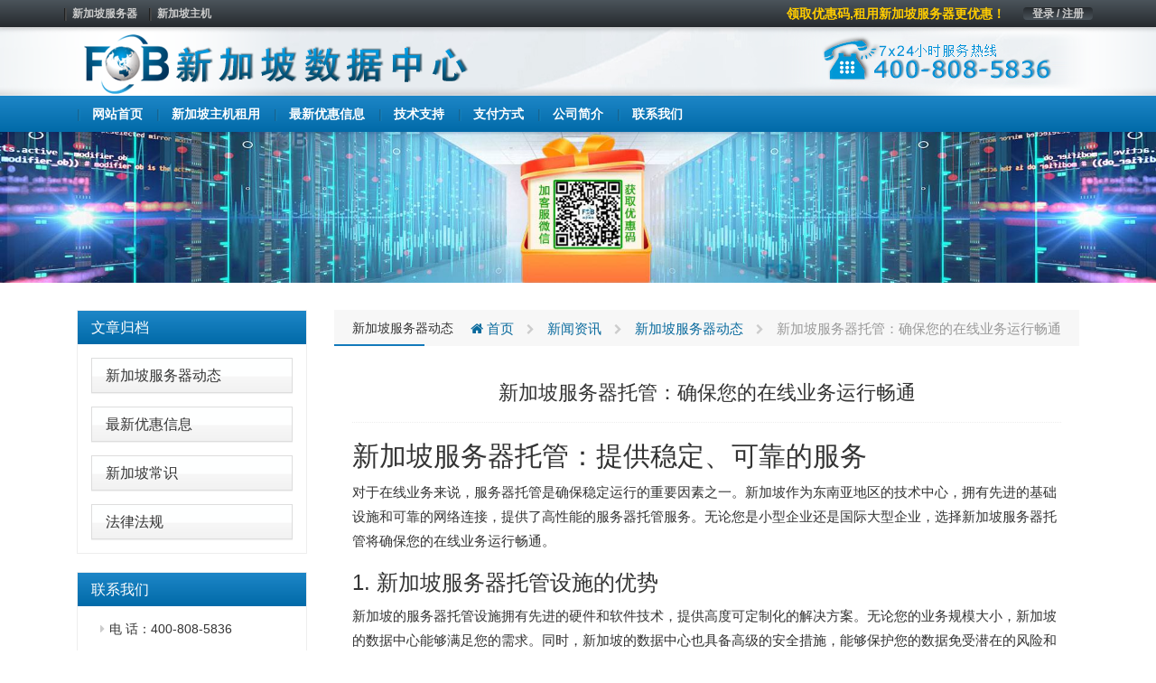

--- FILE ---
content_type: text/html; charset=UTF-8
request_url: https://www.qhix.com/xjpfwqtgqbndzxywyxct/
body_size: 6921
content:
<!DOCTYPE html>
<html lang="en">
	<head>
		<meta charset="utf-8">
		<meta http-equiv="X-UA-Compatible" content="IE=edge">
		<meta name="viewport" content="width=device-width, initial-scale=1">


		<link rel="apple-touch-icon" sizes="57x57" href="https://www.qhix.com/wp-content/uploads/2021/03/d02a42d9cb3dec9320e5f550278911c7-1.ico">
		<link rel="apple-touch-icon" sizes="72x72" href="https://www.qhix.com/wp-content/uploads/2021/03/d02a42d9cb3dec9320e5f550278911c7-1.ico">
		<link rel="apple-touch-icon" sizes="76x76" href="https://www.qhix.com/wp-content/uploads/2021/03/d02a42d9cb3dec9320e5f550278911c7-1.ico">
		<link rel="apple-touch-icon" sizes="144x144" href="https://www.qhix.com/wp-content/uploads/2021/03/d02a42d9cb3dec9320e5f550278911c7-1.ico">
		<link rel="apple-touch-icon" sizes="180x180" href="https://www.qhix.com/wp-content/uploads/2021/03/d02a42d9cb3dec9320e5f550278911c7-1.ico">
		<link rel="icon" type="image/png" sizes="192x192" href="https://www.qhix.com/wp-content/uploads/2021/03/d02a42d9cb3dec9320e5f550278911c7-1.ico">
		<link rel="icon" type="image/png" sizes="32x32" href="https://www.qhix.com/wp-content/uploads/2021/03/d02a42d9cb3dec9320e5f550278911c7-1.ico">
		<link rel="icon" type="image/png" sizes="96x96" href="https://www.qhix.com/wp-content/uploads/2021/03/d02a42d9cb3dec9320e5f550278911c7-1.ico">
		<link rel="icon" type="image/png" sizes="16x16" href="https://www.qhix.com/wp-content/uploads/2021/03/d02a42d9cb3dec9320e5f550278911c7-1.ico">

                    <meta name="keyword" content="" />
        <meta name="description" content="" />
        		
		<!-- HTML5 Shim and Respond.js IE8 support of HTML5 elements and media queries -->
		<!-- WARNING: Respond.js doesn't work if you view the page via file:// -->
		<!--[if lt IE 9]>
			<script src="https://oss.maxcdn.com/libs/html5shiv/3.7.2/html5shiv.min.js"></script>
			<script src="https://oss.maxcdn.com/libs/respond.js/1.4.2/respond.min.js"></script>
		<![endif]-->
		
		<title>新加坡服务器托管：确保您的在线业务运行畅通_新加坡服务器</title>
<meta name='robots' content='max-image-preview:large' />
<link rel='stylesheet' id='cqr-bootstrap-css'  href='//cdn.bootcdn.net/ajax/libs/twitter-bootstrap/3.4.1/css/bootstrap.min.css?ver=5.7' media='all' />
<link rel='stylesheet' id='cqr-awesome-css'  href='//cdn.bootcdn.net/ajax/libs/font-awesome/4.7.0/css/font-awesome.min.css?ver=5.7' media='all' />
<link rel='stylesheet' id='cqr-swiper-css'  href='//cdn.bootcdn.net/ajax/libs/Swiper/6.1.2/swiper-bundle.min.css?ver=5.7' media='all' />
<link rel='stylesheet' id='cqr-style-css'  href='https://www.qhix.com/wp-content/themes/fobhost/style.css?ver=1.0.0' media='all' />
<link rel='stylesheet' id='cqr-flag-css'  href='https://www.qhix.com/wp-content/themes/fobhost/assets/flag-icon-css-master/css/flag-icon.min.css?ver=5.7' media='all' />
	</head>
	<body class="post-template-default single single-post postid-5304 single-format-standard">
		
	
		<header>
			<div class="header-sub-menu hidden-xs">
				<div class="container">
					<div class="row">
						<div class="col-md-6">

							<div class="menu-%e6%9c%80%e9%a1%b6%e9%83%a8%e5%af%bc%e8%88%aa-container"><ul id="primary-menu" class="nav-pills pull-left"><li id="menu-item-1983" class="menu-item menu-item-type-custom menu-item-object-custom menu-item-1983"><a href="/">新加坡服务器</a></li>
<li id="menu-item-1984" class="menu-item menu-item-type-custom menu-item-object-custom menu-item-1984"><a href="/">新加坡主机</a></li>
</ul></div>
						</div>

						<div class="col-md-6">
							<ul class="nav-pills pull-right">
								<li>
									<a href="https://www.fubuzhuji.cn/clientarea.php" class="login">登录 / 注册</a>
								</li>
							</ul>

							<a href="https://www.fobhost.com/youhuima/" class="pull-right announcement" target="_blank">领取优惠码,租用新加坡服务器更优惠！</a>						</div>
					</div>
				</div>
			</div>
			<div class="logo-box">
				<div class="container">
					<div class="row">
						<div class="col-md-6 ls">
							<a href="https://www.qhix.com/" rel="home">
																		<img src= "https://www.qhix.com/wp-content/uploads/2021/04/96d6f2e7e1f705ab5e59c84a6dc009b2-9.png" alt="新加坡服务器" class="logo">
															</a>
						</div>
						<div class="col-md-6 text-right">
							<a href="#">
								<img src="https://www.qhix.com/wp-content/themes/fobhost/assets/images/header-tel.png" alt="">
							</a>
						</div>
					</div>
				</div>
			</div>

			<nav class="navbar nnavbar-inverse" role="navigation">
				<div class="container">
					<div class="navbar-header">
						<button type="button" class="navbar-toggle" data-toggle="collapse" data-target=".navbar-ex1-collapse">
							<span class="sr-only">Toggle navigation</span>
							<span class="icon-bar"></span>
							<span class="icon-bar"></span>
							<span class="icon-bar"></span>
						</button>

						<a href="https://www.qhix.com/" rel="home" class="visible-xs">
																<img src= "https://www.qhix.com/wp-content/uploads/2021/04/96d6f2e7e1f705ab5e59c84a6dc009b2-9.png" alt="新加坡服务器" class="logo">
													</a>
					</div>
					
					<div id="bs-example-navbar-collapse-1" class="collapse navbar-collapse navbar-ex1-collapse"><ul id="menu-%e5%ba%95%e9%83%a8%e5%af%bc%e8%88%aa1" class="nav navbar-nav" itemscope itemtype="http://www.schema.org/SiteNavigationElement"><li  id="menu-item-1736" class="menu-item menu-item-type-custom menu-item-object-custom menu-item-1736 nav-item"><a itemprop="url" href="/" class="nav-link"><span itemprop="name">网站首页</span></a></li>
<li  id="menu-item-3513" class="menu-item menu-item-type-post_type menu-item-object-goods_server menu-item-3513 nav-item"><a itemprop="url" href="https://www.qhix.com/xinjiapozhuji/" class="nav-link"><span itemprop="name">新加坡主机租用</span></a></li>
<li  id="menu-item-2813" class="menu-item menu-item-type-taxonomy menu-item-object-category menu-item-2813 nav-item"><a itemprop="url" href="https://www.qhix.com/hostnews/sale/" class="nav-link"><span itemprop="name">最新优惠信息</span></a></li>
<li  id="menu-item-2815" class="menu-item menu-item-type-taxonomy menu-item-object-category menu-item-2815 nav-item"><a itemprop="url" href="https://www.qhix.com/jishuzhichi/" class="nav-link"><span itemprop="name">技术支持</span></a></li>
<li  id="menu-item-2812" class="menu-item menu-item-type-post_type menu-item-object-page menu-item-2812 nav-item"><a itemprop="url" href="https://www.qhix.com/pay/" class="nav-link"><span itemprop="name">支付方式</span></a></li>
<li  id="menu-item-1886" class="menu-item menu-item-type-post_type menu-item-object-page menu-item-1886 nav-item"><a itemprop="url" href="https://www.qhix.com/about/" class="nav-link"><span itemprop="name">公司简介</span></a></li>
<li  id="menu-item-2816" class="menu-item menu-item-type-post_type menu-item-object-page menu-item-2816 nav-item"><a itemprop="url" href="https://www.qhix.com/contactus/" class="nav-link"><span itemprop="name">联系我们</span></a></li>
</ul></div>				</div>
			</nav>

		</header>

		<main>
			<div class="main">

 <style>
    .contact-text .panel-body{
            padding: 5px 0 0 10px;
     
    }

     .contact-text .panel-default{
        margin: 5px !important;
        border: none;
        box-shadow: none;
    }
 </style>


    <section class="page-goods single-mail">
        <div class="header-img text-center">
          <img src="https://cdxr.cn/fobhostcomsbanner.jpg" alt="新加坡服务器">
        </div>
        <div class="container">
            <div class="col-md-3">
                <div class="sidebar">
                    <div class="panel-group" id="accordion" role="tablist" aria-multiselectable="true">
                        <div class="panel-heading one-title" role="tab" id="headingOne">
                            <h4 class="panel-title">
                                <a href="#">
                                     文章归档                                    <span class="pull-right">
                                    </span>
                                </a>
                            </h4>
                        </div>
                        
                        
                              <div class="panel panel-default"><div class="panel-heading"><h4 class="panel-title"><a href="https://www.qhix.com/hostnews/internationalnews/">新加坡服务器动态</a> </h4></div> </div> <div class="panel panel-default"><div class="panel-heading"><h4 class="panel-title"><a href="https://www.qhix.com/hostnews/sale/">最新优惠信息</a> </h4></div> </div> <div class="panel panel-default"><div class="panel-heading"><h4 class="panel-title"><a href="https://www.qhix.com/hostnews/aboutnewzealand/">新加坡常识</a> </h4></div> </div> <div class="panel panel-default"><div class="panel-heading"><h4 class="panel-title"><a href="https://www.qhix.com/hostnews/regulations/">法律法规</a> </h4></div> </div>  
                      

                    </div>

                    <div class="panel-group contact-text" id="accordion" role="tablist" aria-multiselectable="true">
                        <div class="panel-heading one-title" role="tab" id="headingOne">
                            <h4 class="panel-title">
                                联系我们
                            </h4>
                        </div>
                        <div class="panel panel-default">
                            <div class="panel-body">
                               <li>电  话：400-808-5836</li>
                               <li>MSN ：huad@live.com</li>
                               <li>客服QQ：4698328    9291215</li>
                               <li>咨询邮箱：sales@fobhost.com</li>
                               <li>售后：services@fobhost.com</li>
                               <li>https://www.qhix.com/</li>

                            </div>
                        </div>
                    </div>
                </div>
            </div>
            <div class="col-md-9">
                <div class="single-content archive-list">
                            
                   <header>
                       <div class="single-title">
                           <h5><ul class="post-categories">
	<li><a href="https://www.qhix.com/hostnews/internationalnews/" rel="category tag">新加坡服务器动态</a></li></ul></h5>
                           <div class="breadcrumbs" xmlns:v="http://rdf.data-vocabulary.org/#"><a href="https://www.qhix.com/" rel="v:url" property="v:title"><i class="fa fa-home"></i> 首页</a> <small class="fa fa-chevron-right"> </small> <span typeof="v:Breadcrumb"><a rel="v:url" property="v:title" href="https://www.qhix.com/hostnews/">新闻资讯</a></span> <small class="fa fa-chevron-right"> </small> <span typeof="v:Breadcrumb"><a rel="v:url" property="v:title" href="https://www.qhix.com/hostnews/internationalnews/">新加坡服务器动态</a></span> <small class="fa fa-chevron-right"> </small> <span class="current">新加坡服务器托管：确保您的在线业务运行畅通</span></div><!-- .breadcrumbs -->                       </div>
                   </header>
                   <div class="content">


                   	

                   									
									<h3 class="title">
									    新加坡服务器托管：确保您的在线业务运行畅通									</h3>
								
									 <h2><a href='https://www.qhix.com/'>新加坡服务器</a>托管：提供稳定、可靠的服务</h2>
<p>对于在线业务来说，服务器托管是确保稳定运行的重要因素之一。新加坡作为东南亚地区的技术中心，拥有先进的基础设施和可靠的网络连接，提供了高性能的服务器托管服务。无论您是小型企业还是国际大型企业，选择<a href='https://www.qhix.com/'>新加坡服务器</a>托管将确保您的在线业务运行畅通。</p>
<h3>1. <a href='https://www.qhix.com/'>新加坡服务器</a>托管设施的优势</h3>
<p>新加坡的服务器托管设施拥有先进的硬件和软件技术，提供高度可定制化的解决方案。无论您的业务规模大小，新加坡的数据中心能够满足您的需求。同时，新加坡的数据中心也具备高级的安全措施，能够保护您的数据免受潜在的风险和威胁。</p>
<h3>2. 优质的网络连接与网络服务</h3>
<p>新加坡作为一个国际物流和金融中心，拥有出色的网络连接和高速互联网带宽。这意味着您的在线业务将受益于快速而可靠的网络连接，确保用户能够快速访问您的网站或应用程序。此外，新加坡的网络服务商提供优质的技术支持和专业的网络管理，确保最小的网络延迟和故障。</p>
<h3>3. 先进的IT基础设施</h3>
<p>新加坡的数据中心配备了先进的IT设备和基础设施，包括高性能服务器、存储系统和备份设备。这些设施能够提供可靠的数据存储和备份，确保您的业务数据安全可靠。此外，新加坡的数据中心还提供高级的系统监控和故障恢复能力，减少因故障引起的业务中断时间。</p>
<h3>4. 专业的技术支持和管理服务</h3>
<p>新加坡的服务器托管提供商拥有专业的团队，提供24/7的技术支持和管理服务。无论是系统维护、故障排除还是应用程序部署，他们都能提供及时和高效的解决方案。您可以放心地将服务器托管给他们，专心经营您的业务，而无需担心技术方面的问题。</p>
<h3>5. 多样化的托管服务选择</h3>
<p>新加坡的服务器托管提供商提供多样化的服务选择，以满足不同客户的需求。无论是共享托管、专用托管还是云托管，您都可以根据自己的业务需求选择最合适的解决方案。这种灵活性和可扩展性使您能够根据业务发展的需要进行调整和升级。</p>
<h2>结论</h2>
<p>通过选择新加坡的服务器托管服务，您可以确保您的在线业务运行畅通。新加坡的服务器托管设施具有先进的技术和安全措施，而优质的网络连接和网络服务将保证用户能够快速访问您的网站或应用程序。此外，专业的技术支持和管理服务将解决您的技术问题，让您能够专注于业务的发展。</p>
							
                   			                       
                      <div class="single-footer">
                        

	<nav class="navigation post-navigation" role="navigation" aria-label="文章">
		<h2 class="screen-reader-text">文章导航</h2>
		<div class="nav-links"><div class="nav-previous"><a href="https://www.qhix.com/xjpfwqzlmzndxq/" rel="prev"><span class="nav-subtitle">上一篇:</span> <span class="nav-title">新加坡服务器租赁：满足您的需求</span></a></div><div class="nav-next"><a href="https://www.qhix.com/xjpsjzxdkyxhaqx/" rel="next"><span class="nav-subtitle">下一篇:</span> <span class="nav-title">新加坡数据中心的可用性和安全性</span></a></div></div>
	</nav>                      </div>
                   </div>


                </div>

           
            </div>


        </div>
    </section>
  			</div>
		</main>

		<footer>
			<div class="container">
				<div class="row">
					<div class="col-md-3 contact">
						<p>7× 24小时服务热线</p>
						<p class="tel">400-808-5836</p>
						<a href="/contactus/" class="btn btn-lg btn-primary">联系我们</a>
					</div>
					<div class="col-md-1">
						
					</div>
					<div class="col-md-2 apphidden">
						<div class="nav-a footer-nav">
							<h3>联系我们</h3>
							<div class="menu-all-pages-flat-container"><ul id="menu-all-pages-flat" class="nav-a footer-nav" itemscope itemtype="http://www.schema.org/SiteNavigationElement"><li id="menu-item-1981" class="menu-item menu-item-type-post_type menu-item-object-page menu-item-1981"><a href="https://www.qhix.com/about/">公司简介</a></li>
<li id="menu-item-1960" class="menu-item menu-item-type-post_type menu-item-object-page menu-item-1960"><a href="https://www.qhix.com/contactus/">联系我们</a></li>
<li id="menu-item-2000" class="menu-item menu-item-type-custom menu-item-object-custom menu-item-2000"><a href="https://www.fubuzhuji.cn/submitticket.php">提交工单</a></li>
<li id="menu-item-1987" class="menu-item menu-item-type-post_type menu-item-object-page menu-item-1987"><a href="https://www.qhix.com/jifangjieshao/">机房介绍</a></li>
</ul></div>						</div>
					</div>
					<div class="col-md-2 apphidden">
						<div class="nav-a footer-nav">
							<h3>产品服务</h3>
							<div class="menu-%e5%ba%95%e9%83%a8%e5%af%bc%e8%88%aa2-4-container"><ul id="menu-%e5%ba%95%e9%83%a8%e5%af%bc%e8%88%aa2-4" class="nav-a footer-nav" itemscope itemtype="http://www.schema.org/SiteNavigationElement"><li id="menu-item-1992" class="menu-item menu-item-type-custom menu-item-object-custom menu-item-1992"><a href="/">新加坡服务器</a></li>
<li id="menu-item-1993" class="menu-item menu-item-type-custom menu-item-object-custom menu-item-1993"><a href="/">新加坡主机</a></li>
<li id="menu-item-1994" class="menu-item menu-item-type-custom menu-item-object-custom menu-item-1994"><a href="/">新加坡服务器租用</a></li>
<li id="menu-item-1995" class="menu-item menu-item-type-custom menu-item-object-custom menu-item-1995"><a href="/">新加坡主机租用</a></li>
</ul></div>						</div>
					</div>
					
					<div class="col-md-2 apphidden">
						<div class="nav-a footer-nav">
							<h3>技术支持</h3>
							<div class="menu-%e5%ba%95%e9%83%a8%e5%af%bc%e8%88%aa3-4-container"><ul id="menu-%e5%ba%95%e9%83%a8%e5%af%bc%e8%88%aa3-4" class="nav-a footer-nav" itemscope itemtype="http://www.schema.org/SiteNavigationElement"><li id="menu-item-1996" class="menu-item menu-item-type-custom menu-item-object-custom menu-item-1996"><a href="/jishuzhichi/serversupport/">新加坡服务器相关问题</a></li>
<li id="menu-item-1997" class="menu-item menu-item-type-custom menu-item-object-custom menu-item-1997"><a href="/jishuzhichi/cloudserversupport/">新加坡云主机相关问题</a></li>
<li id="menu-item-1998" class="menu-item menu-item-type-custom menu-item-object-custom menu-item-1998"><a href="/jishuzhichi/webhostsupport/">新加坡虚拟主机相关问题</a></li>
<li id="menu-item-1999" class="menu-item menu-item-type-custom menu-item-object-custom menu-item-1999"><a href="/jishuzhichi/domainsupport/">新加坡域名注册相关问题</a></li>
</ul></div>						</div>
					</div>
					
					<div class="col-md-2 apphidden">
						<div class="nav-a footer-nav">
							<h3>支付方式</h3>
							<div class="menu-%e6%94%af%e4%bb%98%e6%96%b9%e5%bc%8f-container"><ul id="menu-%e6%94%af%e4%bb%98%e6%96%b9%e5%bc%8f" class="nav-a footer-nav" itemscope itemtype="http://www.schema.org/SiteNavigationElement"><li id="menu-item-1988" class="menu-item menu-item-type-custom menu-item-object-custom menu-item-1988"><a href="/pay/">支付宝支付（推荐）</a></li>
<li id="menu-item-1989" class="menu-item menu-item-type-custom menu-item-object-custom menu-item-1989"><a href="/pay/">微信支付</a></li>
<li id="menu-item-1990" class="menu-item menu-item-type-custom menu-item-object-custom menu-item-1990"><a href="/pay/">网银支付</a></li>
<li id="menu-item-1991" class="menu-item menu-item-type-custom menu-item-object-custom menu-item-1991"><a href="/pay/">其他支付方式</a></li>
</ul></div>						</div>
					</div>
					
					
				</div>
			</div>
			<div class="footer-sub-nav">
				<div class="container">
					<div class="row">
						<div class="col-md-12">
							<div class="pull-left">

								<div class="menu-%e5%ba%95%e9%83%a8%e5%af%bc%e8%88%aa5-container"><ul id="menu-%e5%ba%95%e9%83%a8%e5%af%bc%e8%88%aa5" class="nav nav-pills" itemscope itemtype="http://www.schema.org/SiteNavigationElement"><li id="menu-item-2539" class="menu-item menu-item-type-taxonomy menu-item-object-category current-post-ancestor current-menu-parent current-post-parent menu-item-2539"><a href="https://www.qhix.com/hostnews/internationalnews/">新加坡服务器动态</a></li>
<li id="menu-item-2542" class="menu-item menu-item-type-taxonomy menu-item-object-category menu-item-2542"><a href="https://www.qhix.com/hostnews/aboutnewzealand/">新加坡常识</a></li>
<li id="menu-item-2727" class="menu-item menu-item-type-taxonomy menu-item-object-category menu-item-2727"><a href="https://www.qhix.com/hostnews/regulations/">法律法规</a></li>
<li id="menu-item-4075" class="menu-item menu-item-type-custom menu-item-object-custom menu-item-4075"><a href="https://www.qhix.com/sitemap.html">网站地图</a></li>
</ul></div>
							</div>
							<div class="pull-right">
								Copyright  <a href="/"> <b>新加坡服务器</b></a>  <span>©2008-2022   All Rights Reserved</span>   ICP证：<a href="https://beian.miit.gov.cn/" target="_blank">粤ICP备17121702号-8</a>							</div>
						</div>
					</div>
				</div>
			</div>
		</footer>
		<script src='//cdn.bootcdn.net/ajax/libs/jquery/3.5.1/jquery.min.js' id='jquery-js'></script>
<script src='//cdn.bootcdn.net/ajax/libs/twitter-bootstrap/3.4.1/js/bootstrap.min.js?ver=20200914' id='cqr-bootstrap-js-js'></script>
<script src='//cdn.bootcdn.net/ajax/libs/Swiper/6.1.2/swiper-bundle.min.js?ver=20200914' id='cqr-swiper-js-js'></script>
<script src='https://www.qhix.com/wp-content/themes/fobhost/assets/js/count.js?ver=1.0.0' id='cqr-count-js'></script>
		<!-- jQuery -->
		<script>
var _hmt = _hmt || [];
(function() {
  var hm = document.createElement("script");
  hm.src = "https://hm.baidu.com/hm.js?97c60e9ce06a2479bf45ff009b1e906d";
  var s = document.getElementsByTagName("script")[0]; 
  s.parentNode.insertBefore(hm, s);
})();
</script>
	

		<script type="text/javascript">
			$(function(){
			       var countCXArr = [];
			       var countCX=function (){
			           $('.numCount').each(function(i, dom) {
			               if(countCXArr[i] && countCXArr[i] === true){
			                   return;
			               }
			               var sT;
			               var ncTop;
			               sT = $(window).scrollTop();
			               ncTop = $(dom).offset().top;
			               var id,decimals, startVal, endVal, duration; 
			               if (sT > ncTop-$(window).height() && sT < ncTop) {
			                   $(dom).find('.numCX').each(function(){
			                       id=$(this).attr('id');
			                       decimals = $(this).attr('data-decimals'),
			                       startVal = $(this).attr('data-startVal'),
			                       endVal = $(this).attr('data-endVal'),
			                       duration = $(this).attr('data-speed'); 
			                       new CountUp(id, startVal, endVal, decimals, duration, {
			                           useEasing: true,//效果
			                           separator: ''//数字分隔符
			                       }).start();// target：目标元素id, startVal：你想要开始的值, endVal：你想要到达的值, decimals：小数位数，默认值为0, duration：动画持续时间为秒，默认值为2, options：选项的可选对象
			                       countCXArr[i] = true;
			                   })         
			               }
			           }) 
			       }
			       countCX();	
			       $(window).on("scroll",function() {
			           countCX();	
			       })	
			   });


			var swiper = new Swiper('.swiper-container', {
			  effect : 'fade',
			  loop:'true',
			  autoplay:true,
			pagination: {
			    el: '.swiper-pagination',
			  },
			  navigation: {
			    nextEl: '.swiper-button-next',
			    prevEl: '.swiper-button-prev',

			  },
			});
		</script>

	</body>
</html>



<!-- Dynamic page generated in 1.234 seconds. -->
<!-- Cached page generated by WP-Super-Cache on 2026-01-15 04:42:30 -->

<!-- super cache -->